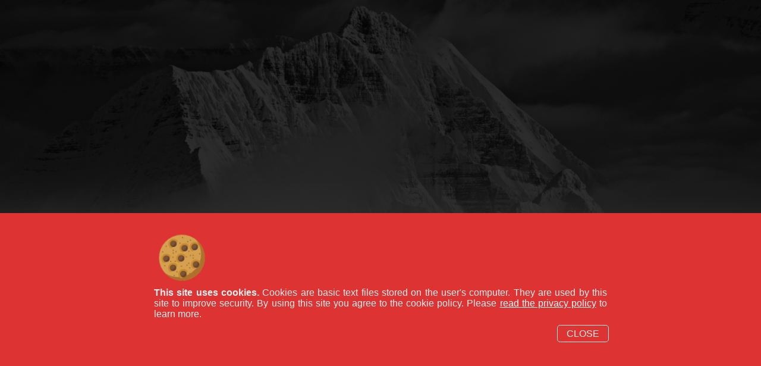

--- FILE ---
content_type: text/html; charset=utf-8
request_url: https://www.base2photo.com/Photography/Articles/CirclesOfConfusion
body_size: 4869
content:
<!DOCTYPE html>
<html lang="en-us">
<head>
	<meta charset="utf-8" />
	<meta name="viewport" content="width=device-width, initial-scale=1.0" />
	<meta name="description" content="Article about photography's circle of confusion." />
	<title>Circles of Confusion - base2photo: Digital Photography</title>
	<link rel="shortcut icon" href="/favicon.ico" />
	<link rel="stylesheet" href="/css/site.min.css?v=Ixitxq0ixg4YpCzm_xdIc3lXiBRKvPe9_AQki_PaV1o" />
	<script src="/js/site.min.js?v=cEEpPakzdc1IWMremJTMWapXLxym6NHbuuRPxz5Bkew"></script>
</head>
<body>
<form style="display:none;"><input name="__RequestVerificationToken" type="hidden" value="CfDJ8MGZfQjAU3tDpO4lDmjDZVPkVCJJkxAod0aAOBBIALaX9qMv2Pd-C7dyv1HWdVzaHcKPmlk5zMrBR5wBmSkiNnHSn6HOkjIMNPz7YFJsKby50ITBXiEy0RajGTVgxShr6o0a_bJ9qQLIIPa7sNo1QuY" /></form>
<header></header>
<div id="scroll-track"><div></div></div>
<nav></nav>
<script type="text/javascript">setHeadNav();</script>
<div id="main">
	<div id="maindiv">
	
<h2>Circles of Confusion</h2>
<p>One of the things in an image that a <a href="javascript:p9('coc');">circle of confusion</a> (CoC) is responsible for is <a href="javascript:p9('bokeh');">bokeh</a>. CoC are a bunch of circles that overlap each other and cover the whole frame, or sensor, and as the aperture closes, the smaller each circle becomes and the more out-of-focus areas appear to be in-focus. In fact, there really is no area that is "in-focus" as lenses do not perfectly focus all rays of light. It's just the areas where the circles of confusion are the smallest making the image sharp. The smallest circle that a lens can produce is called the circle of <i>least</i> confusion.</p>
<p>Because the circles are unlimited and overlap each other thereby forming the image, there is no way to take a photograph and show an example of a circle of confusion. A diagram is required.</p>
<figure>
	<img border="0" class="phot300" src="/img/smoke1.gif" altsrc="/img/photo/coc/coc_lens_diagram.png" /><figcaption>the red line is the point of focus; the top and bottom diagrams show a lens producing a large circle of confusion on the sensor while the middle one shows a circle of least confusion because this distance is where the lens is focused</figcaption>
</figure>
<h4>Depth of Field "in Depth"</h4>
<p>When the circle of confusion is small enough, it is considered to be part of the <a href="javascript:p9('dof');">depth of field</a> (DOF). The <a href="/Photography/Articles/Basics">Photography 101 article</a> details DOF. See <a href="/Photography/Calculators/DepthOfField">DOF Calculator</a>.</p>
<p>As objects converge on the point of focus, their circle of confusion projected becomes smaller and smaller. What is acceptably sharp is subjective particularly as <a href="javascript:p9('pixel');">pixel</a> counts become greater and greater in digital cameras.</p>
<figure>
	<img style="width:100%;height:auto;max-width:211px;" border="0" src="/img/smoke1.gif" altsrc="/img/photo/coc/coc_depth_of_field.png" /><figcaption>"acceptable" depth of field is when the circles of confusion are small enough to be considered in focus</figcaption>
</figure>
<p>As the aperture closes, the angle of the light narrows and the circles of confusion become smaller thereby increasing the depth of field.</p>
<figure>
	<img style="width:100%;height:auto;max-width:214px;" border="0" src="/img/smoke1.gif" altsrc="/img/photo/coc/coc_depth_of_field_greater.png" /><figcaption>the narrower angle that the light is hitting the sensor makes for greater depth of field</figcaption>
</figure>
<p>Other articles:</p>
<ul class="page">
	<li><a href="/Photography/Articles/Basics">Photography 101</a></li>
<li><a href="/Photography/Articles/OVFvsEVF">OVF vs EVF</a></li>
<li><a href="/Photography/Articles/Histogram">About Histograms</a></li>
<li><a href="/Photography/Articles/Bokeh">What is bokeh?</a></li>
<li><a href="/Photography/Articles/CirclesOfConfusion">Circles of Confusion</a></li>
<li><a href="/Photography/Articles/InverseSquareLaw">Inverse-square Law</a></li>
<li><a href="/Photography/Articles/Macro">Macro Photography</a></li>
<li><a href="/Photography/Articles/Infrared">Infrared Photography</a></li>
<li><a href="/Photography/Articles/Pinhole">Pinhole Photography</a></li>
<li><a href="/Photography/Articles/MilkyWay">Milky Way Photography</a></li>
<li><a href="/Photography/Articles/Moon">Moon Photography</a></li>
	<li><a href="/Photography/Articles/HighDynamicRange">HDR Photography</a></li>
<li><a href="/Photography/Articles/Mountains">Mountain Photography</a></li>
<li><a href="/Photography/Articles/Travel">Travel</a></li>
</ul>
	</div>
	<div class="center mb-10" id="comments"><div class="comment" id=""></div></div>
	<div class="no-p9 mt-10 mb-10 center">&copy;2026 base2photo<span id="contact"> &rArr; <a href="/Home/Contact">contact</a> <a href="/Home/Privacy">privacy</a></span></div>
</div>
<div id="warn-cookies" style="opacity:0;transition:opacity .5s;position:fixed;top:0;height:100vh;left:0;width:100%;background-color:rgba(0,0,0,.8);z-index:9999;"><div class="no-p9" style="position:absolute;transition:.5s .5s;bottom:-100vh;left:0;width:100%;background-color:#d33;display:flex;justify-content:center;align-items:center;padding:25px 10px 150px 10px;">
	<div style="max-width:768px;">
		<div style="padding:10px;width:100px;height:100px;text-align:right">
			<svg version="1.1" id="cookie" xmlns="http://www.w3.org/2000/svg" xmlns:xlink="http://www.w3.org/1999/xlink" x="0px" y="0px"
				 viewBox="0 0 512 512" xml:space="preserve">
<circle style="fill:#D5A150;" cx="256" cy="256" r="256" />
<path style="fill:#AD712C;" d="M415.237,55.557c34.771,43.71,55.556,99.043,55.556,159.236c0,141.385-114.615,256-256,256
	c-60.193,0-115.527-20.785-159.237-55.556C102.456,474.194,174.808,512,256,512c141.385,0,256-114.615,256-256
	C512,174.809,474.194,102.456,415.237,55.557z" />
<path style="fill:#C98A2E;" d="M139.553,145.28c-5.273,0-10.546-2.012-14.569-6.035c-22.091-22.091-22.091-58.037,0-80.13
	c10.702-10.702,24.929-16.595,40.065-16.595c15.135,0,29.363,5.894,40.065,16.595c8.046,8.047,8.046,21.092,0,29.139
	c-8.048,8.045-21.093,8.046-29.139,0c-2.919-2.919-6.799-4.527-10.926-4.527c-4.127,0-8.008,1.608-10.926,4.527
	c-6.026,6.026-6.026,15.829,0,21.853c8.047,8.047,8.047,21.092,0,29.138C150.099,143.269,144.826,145.28,139.553,145.28z" />
<circle style="fill:#674230;" cx="165.045" cy="99.186" r="36.056" />
<path style="fill:#7A5436;" d="M129.154,95.733c-0.013,0.139-0.025,0.277-0.037,0.416c-0.983,11.929,8.817,21.985,20.779,21.551
	c0.792-0.029,1.591-0.083,2.393-0.164c16.973-1.712,30.582-15.435,32.172-32.42c0.013-0.139,0.025-0.277,0.036-0.415
	c0.983-11.928-8.817-21.985-20.779-21.551c-0.792,0.029-1.591,0.083-2.393,0.164C144.353,65.025,130.744,78.748,129.154,95.733z" />
<path style="fill:#C98A2E;" d="M57.139,310.109c-5.273,0-10.546-2.012-14.569-6.035c-22.091-22.091-22.091-58.037,0-80.13
	C53.272,213.243,67.5,207.35,82.635,207.35s29.363,5.894,40.065,16.595c8.046,8.047,8.046,21.092,0,29.139
	c-8.048,8.045-21.093,8.046-29.139,0c-2.919-2.919-6.799-4.527-10.926-4.527c-4.127,0-8.008,1.608-10.926,4.527
	c-6.026,6.026-6.026,15.829,0,21.853c8.047,8.047,8.047,21.092,0,29.138C67.685,308.098,62.411,310.109,57.139,310.109z" />
<circle style="fill:#674230;" cx="82.631" cy="264.015" r="36.056" />
<path style="fill:#7A5436;" d="M46.739,260.562c-0.013,0.139-0.025,0.277-0.037,0.416c-0.983,11.93,8.817,21.985,20.779,21.551
	c0.792-0.029,1.591-0.083,2.393-0.164c16.973-1.712,30.582-15.435,32.172-32.42c0.013-0.139,0.025-0.277,0.036-0.415
	c0.983-11.928-8.817-21.985-20.779-21.551c-0.792,0.029-1.591,0.083-2.393,0.164C61.939,229.854,48.33,243.577,46.739,260.562z" />
<path style="fill:#C98A2E;" d="M129.252,413.127c-5.273,0-10.546-2.012-14.569-6.035c-22.091-22.091-22.091-58.037,0-80.13
	c10.702-10.702,24.929-16.595,40.065-16.595s29.363,5.894,40.065,16.595c8.046,8.047,8.046,21.092,0,29.139
	c-8.048,8.045-21.093,8.046-29.139,0c-2.918-2.919-6.799-4.527-10.926-4.527s-8.008,1.608-10.926,4.527
	c-6.026,6.026-6.026,15.829,0,21.853c8.047,8.047,8.047,21.092,0,29.138C139.798,411.116,134.524,413.127,129.252,413.127z" />
<circle style="fill:#674230;" cx="154.743" cy="367.033" r="36.056" />
<path style="fill:#7A5436;" d="M118.852,363.58c-0.013,0.139-0.025,0.277-0.037,0.416c-0.983,11.929,8.817,21.985,20.779,21.551
	c0.792-0.029,1.591-0.083,2.393-0.164c16.973-1.712,30.582-15.435,32.172-32.42c0.013-0.139,0.025-0.277,0.036-0.415
	c0.983-11.928-8.817-21.984-20.779-21.551c-0.792,0.029-1.591,0.083-2.393,0.164C134.051,332.872,120.443,346.595,118.852,363.58z" />
<path style="fill:#C98A2E;" d="M242.572,485.24c-5.273,0-10.546-2.012-14.569-6.035c-22.091-22.091-22.091-58.037,0-80.13
	c10.702-10.702,24.929-16.595,40.065-16.595c15.135,0,29.363,5.894,40.065,16.595c8.046,8.047,8.046,21.092,0,29.139
	c-8.048,8.045-21.093,8.046-29.139,0c-2.919-2.919-6.799-4.527-10.926-4.527c-4.127,0-8.008,1.608-10.926,4.527
	c-6.026,6.026-6.026,15.829,0,21.853c8.047,8.047,8.047,21.092,0,29.138C253.118,483.229,247.844,485.24,242.572,485.24z" />
<circle style="fill:#674230;" cx="268.063" cy="439.146" r="36.056" />
<path style="fill:#7A5436;" d="M232.172,435.692c-0.013,0.139-0.025,0.277-0.037,0.416c-0.983,11.929,8.817,21.985,20.779,21.551
	c0.792-0.029,1.591-0.083,2.393-0.164c16.973-1.712,30.582-15.435,32.172-32.42c0.013-0.139,0.025-0.277,0.036-0.415
	c0.983-11.928-8.817-21.984-20.779-21.551c-0.792,0.029-1.591,0.083-2.393,0.164C247.371,404.985,233.762,418.708,232.172,435.692z" />
<path style="fill:#C98A2E;" d="M263.175,196.929c-5.273,0-10.546-2.012-14.569-6.035c-22.091-22.091-22.091-58.037,0-80.13
	c10.702-10.702,24.929-16.595,40.065-16.595s29.363,5.894,40.065,16.595c8.046,8.047,8.046,21.092,0,29.139
	c-8.048,8.045-21.093,8.046-29.139,0c-2.919-2.919-6.799-4.527-10.926-4.527s-8.008,1.608-10.926,4.527
	c-6.026,6.026-6.026,15.829,0,21.853c8.047,8.047,8.047,21.092,0,29.138C273.721,194.918,268.448,196.929,263.175,196.929z" />
<circle style="fill:#674230;" cx="288.667" cy="150.829" r="36.056" />
<path style="fill:#7A5436;" d="M252.776,147.382c-0.013,0.139-0.025,0.277-0.037,0.416c-0.983,11.929,8.817,21.985,20.779,21.551
	c0.792-0.029,1.591-0.083,2.393-0.164c16.973-1.712,30.582-15.435,32.172-32.42c0.013-0.139,0.025-0.277,0.036-0.415
	c0.983-11.928-8.817-21.985-20.779-21.551c-0.792,0.029-1.591,0.083-2.393,0.164C267.975,116.674,254.366,130.397,252.776,147.382z" />
<path style="fill:#C98A2E;" d="M386.797,382.222c-5.273,0-10.546-2.012-14.569-6.035c-22.091-22.091-22.091-58.037,0-80.13
	c10.702-10.702,24.929-16.595,40.065-16.595s29.363,5.894,40.065,16.595c8.046,8.047,8.046,21.092,0,29.139
	c-8.048,8.045-21.093,8.046-29.139,0c-2.919-2.919-6.799-4.527-10.926-4.527c-4.127,0-8.008,1.608-10.926,4.527
	c-6.026,6.026-6.026,15.829,0,21.853c8.047,8.047,8.047,21.092,0,29.138C397.343,380.211,392.069,382.222,386.797,382.222z" />
<circle style="fill:#674230;" cx="412.289" cy="336.127" r="36.056" />
<path style="fill:#7A5436;" d="M376.397,332.674c-0.013,0.139-0.025,0.277-0.036,0.416c-0.983,11.929,8.817,21.985,20.779,21.551
	c0.792-0.029,1.591-0.083,2.393-0.164c16.973-1.712,30.582-15.435,32.172-32.42c0.013-0.139,0.025-0.277,0.036-0.415
	c0.983-11.928-8.817-21.984-20.779-21.551c-0.792,0.029-1.591,0.083-2.393,0.164C391.597,301.967,377.988,315.69,376.397,332.674z" />
<path style="fill:#C98A2E;" d="M376.495,186.488c-5.273,0-10.546-2.012-14.569-6.035c-22.091-22.091-22.091-58.037,0-80.13
	c10.702-10.702,24.929-16.595,40.065-16.595s29.363,5.894,40.065,16.595c8.046,8.047,8.046,21.092,0,29.139
	c-8.048,8.045-21.093,8.046-29.139,0c-2.919-2.918-6.799-4.527-10.926-4.527s-8.008,1.608-10.926,4.527
	c-6.026,6.026-6.026,15.829,0,21.853c8.047,8.047,8.047,21.092,0,29.138C387.041,184.477,381.768,186.488,376.495,186.488z" />
<circle style="fill:#674230;" cx="401.987" cy="140.393" r="36.056" />
<path style="fill:#7A5436;" d="M366.095,136.94c-0.013,0.139-0.025,0.277-0.036,0.416c-0.983,11.93,8.817,21.985,20.779,21.551
	c0.792-0.029,1.591-0.083,2.393-0.164c16.973-1.712,30.582-15.435,32.172-32.42c0.013-0.139,0.025-0.277,0.036-0.415
	c0.983-11.928-8.817-21.985-20.779-21.551c-0.792,0.029-1.591,0.083-2.393,0.164C381.295,106.232,367.686,119.955,366.095,136.94z" />
<path style="fill:#C98A2E;" d="M221.968,310.109c-5.273,0-10.546-2.012-14.569-6.035c-22.091-22.091-22.091-58.037,0-80.13
	c10.702-10.702,24.929-16.595,40.065-16.595s29.363,5.894,40.065,16.595c8.046,8.047,8.046,21.092,0,29.139
	c-8.048,8.045-21.093,8.046-29.139,0c-2.918-2.919-6.799-4.527-10.926-4.527s-8.008,1.608-10.926,4.527
	c-6.026,6.026-6.026,15.829,0,21.853c8.047,8.047,8.047,21.092,0,29.138C232.514,308.098,227.24,310.109,221.968,310.109z" />
<circle style="fill:#674230;" cx="247.46" cy="264.015" r="36.056" />
<path style="fill:#7A5436;" d="M211.568,260.562c-0.013,0.139-0.025,0.277-0.037,0.416c-0.983,11.93,8.817,21.985,20.779,21.551
	c0.792-0.029,1.591-0.083,2.393-0.164c16.973-1.712,30.582-15.435,32.172-32.42c0.013-0.139,0.025-0.277,0.036-0.415
	c0.983-11.928-8.817-21.985-20.779-21.551c-0.792,0.029-1.591,0.083-2.393,0.164C226.768,229.854,213.159,243.577,211.568,260.562z" />
<g>
<circle style="fill:#AD712C;" cx="129.803" cy="294.632" r="7.726" />
<circle style="fill:#AD712C;" cx="181.312" cy="294.632" r="7.726" />
<circle style="fill:#AD712C;" cx="155.557" cy="248.274" r="7.726" />
<circle style="fill:#AD712C;" cx="62.841" cy="340.99" r="7.726" />
<circle style="fill:#AD712C;" cx="165.859" cy="454.31" r="7.726" />
<circle style="fill:#AD712C;" cx="196.765" cy="413.103" r="7.726" />
<circle style="fill:#AD712C;" cx="248.274" cy="351.292" r="7.726" />
<circle style="fill:#AD712C;" cx="330.688" cy="320.386" r="7.726" />
<circle style="fill:#AD712C;" cx="310.085" cy="340.99" r="7.726" />
<circle style="fill:#AD712C;" cx="340.99" cy="371.895" r="7.726" />
<circle style="fill:#AD712C;" cx="340.99" cy="433.706" r="7.726" />
<circle style="fill:#AD712C;" cx="454.31" cy="217.368" r="7.726" />
<circle style="fill:#AD712C;" cx="423.404" cy="423.404" r="7.726" />
<circle style="fill:#AD712C;" cx="268.877" cy="31.936" r="7.726" />
<circle style="fill:#AD712C;" cx="83.445" cy="124.652" r="7.726" />
<circle style="fill:#AD712C;" cx="42.237" cy="186.463" r="7.726" />
<circle style="fill:#AD712C;" cx="160.708" cy="201.915" r="7.726" />
<circle style="fill:#AD712C;" cx="191.614" cy="186.463" r="7.726" />
<circle style="fill:#AD712C;" cx="160.708" cy="171.01" r="7.726" />
<circle style="fill:#AD712C;" cx="304.934" cy="248.274" r="7.726" />
<circle style="fill:#AD712C;" cx="237.972" cy="93.746" r="7.726" />
<circle style="fill:#AD712C;" cx="335.839" cy="186.463" r="7.726" />
<circle style="fill:#AD712C;" cx="351.292" cy="232.821" r="7.726" />
<circle style="fill:#AD712C;" cx="382.197" cy="232.821" r="7.726" />
<circle style="fill:#AD712C;" cx="382.197" cy="263.726" r="7.726" />
<circle style="fill:#AD712C;" cx="325.537" cy="78.294" r="7.726" />
<circle style="fill:#AD712C;" cx="356.443" cy="62.841" r="7.726" />
</g>
</svg>
		</div>
		<div style="text-align:justify;color:#eee;padding:0 3px;">
			<div><b>This site uses cookies.</b> Cookies are basic text files stored on the user's computer. They are used by this site to improve security. By using this site you agree to the cookie policy. Please <a style="color:#fff;text-decoration:underline;text-decoration-color:#fff;" href="/Home/Privacy">read the privacy policy</a> to learn more.</div>
		</div>
		<div style="text-align:right;margin-top:15px;">
			<a style="color:#eee;text-decoration:none;padding:5px 15px;border:1px solid #eee;border-radius:5px;outline:none;" href="javascript:closeCookies();">CLOSE</a>
		</div>
	</div>
</div></div>
<script type="text/javascript">function closeCookies(){_wc.firstChild.style.transition="transform .5s ease-in-out, opacity .4s ease-in-out";_wc.firstChild.style.transformOrigin="bottom";_wc.firstChild.style.transform="scale(0)";_wc.firstChild.style.opacity=0;var n=new Date;n.setTime(n.getTime()+31536e6);document.cookie=_wc.id+"=y; expires="+n.toGMTString()+"; path=/";setTimeout(function(){_wc.style.opacity=0;setTimeout(function(){document.body.removeChild(_wc)},500)},500)}var _wc=document.getElementById("warn-cookies");setTimeout(function(){_wc.style.opacity=1;setTimeout(function(){_wc.firstChild.style.bottom=0},1e3)},100);</script>

</body>
</html>

--- FILE ---
content_type: application/javascript
request_url: https://www.base2photo.com/js/site.min.js?v=cEEpPakzdc1IWMremJTMWapXLxym6NHbuuRPxz5Bkew
body_size: 17319
content:
function _id(n){return document.getElementById(n)}function _e(n){return document.createElement(n)}function _t(n){return document.createTextNode(n)}function _a(n,t){n.appendChild(t)}function _fint(n){return n?n.toString().replace(/(\d)(?=(\d{3})+(?!\d))/g,"$1,"):n}function _rnd(n){return Math.round(n)}function _euri(n){return encodeURIComponent(n)}function _duri(n){return decodeURIComponent(n)}function buildFormData(n,t){var e=0,s=[],u,h,o,r,i,c,f;for(t||n.enctype.toLowerCase()!="multipart/form-data"||typeof FormData=="undefined"||(u=new FormData),h=n.elements.length,o=0;o<h;o++)if(i=n.elements[o],i.name&&i.name.length>0)switch(i.type){case"select-one":case"select-multiple":if(i.name.length)for(r=0,c=i.options.length;r<c;r++)option=i.options[r],option.selected&&(f="",f=option.hasAttribute?option.hasAttribute("value")?option.value:option.text:option.attributes.value.specified?option.value:option.text,u?u.append(i.name,f):s.push(encodeURIComponent(i.name)+"="+encodeURIComponent(f)),e+=f.length);break;case"submit":case"reset":case"button":case undefined:break;case"file":for(r=0;r<i.files.length;r++)u&&u.append(i.name,i.files[r],i.files[r].name),e+=i.files[r].size;break;case"checkbox":case"radio":if(!i.checked)break;default:u?u.append(i.name,i.value):s.push(encodeURIComponent(i.name)+"="+encodeURIComponent(i.value));e+=i.value.length}return t?e:u?u:s.join("&")}function ajax(n){var i,u,t,f,r,e,o;if(typeof n!="object"&&(n={}),i="function",u="undefined",typeof XMLHttpRequest!=u)t=new XMLHttpRequest;else if(window.ActiveXObject)for(f=["MSXML2.XMLHttp.5.0","MSXML2.XMLHttp.4.0","MSXML2.XMLHttp.3.0","MSXML2.XMLHttp","Microsoft.XMLHttp"],r=0;r<f.length;r++)try{t=new ActiveXObject(f[r]);break}catch(s){}if(e=typeof n.onfailure==i,!t){if(e)n.onfailure(0,"");return!1}return o=typeof n.onprogress==i&&t.upload,o&&t.upload.addEventListener("progress",function(t){n.onprogress(Math.floor(t.loaded/t.total*100))}),t.onreadystatechange=function(){if(t.readyState==4){if(o)n.onprogress(!1);if(t.status==200){if(typeof n.onsuccess==i)n.onsuccess(t.responseText)}else if(e)n.onfailure(t.status,t.statusText)}},t.open(n.verb||"get",n.path||location.pathname,!0),n.contentType&&(typeof FormData!=u&&n.data instanceof FormData||t.setRequestHeader("Content-Type",n.contentType)),t.send(n.data||null),!1}function formatNumber(n){return n.toString().replace(/(\d)(?=(\d{3})+(?!\d))/g,"$1,")}function setmp(n){var t=parseInt(n.width.value),i=parseInt(n.height.value),r=_id("mpcalc");r.innerHTML=isNaN(t)||isNaN(i)?n.mp.value=0:n.mp.value=t*i/1e6}function setmpcrop(n){var t=parseFloat(n.width.value),i=parseFloat(n.height.value);_id("mpcalc").innerHTML=isNaN(t)||isNaN(i)?n.mp.value=0:n.mp.value=t*i;t=parseFloat(n.widthcrop.value);i=parseFloat(n.heightcrop.value);_id("mpcropcalc").innerHTML=isNaN(t)||isNaN(i)?n.mpcrop.value=0:n.mpcrop.value=t*i}function setidmp(n){var t=parseFloat(("0"+n.value).split(",").join(""));t<0&&(t*=-1);t>=2e3&&(t/=1e6);n.value=t}function setLabel(n,t,i){n.innerText=t+(i?" ("+i+")":"")}function parseURL(n){var t=_e("a");return t.href=n,{source:n,protocol:t.protocol.replace(":",""),host:t.hostname,port:t.port,query:t.search,params:function(){for(var r={},u=t.search.replace(/^\?/,"").split("&"),f=u.length,i=0,n;i<f;i++)u[i]&&(n=u[i].split("="),n.length==2?r[n[0]]=decodeURIComponent(n[1].replace(/\+/g,"%20")):n.length==1&&(r[n[0]]=null));return r}(),pathname:t.pathname,file:(t.pathname.match(/\/([^\/?#]+)$/i)||[,""])[1],hash:t.hash,path:t.pathname.replace(/^([^\/])/,"/$1"),relative:(t.href.match(/tps?:\/\/[^\/]+(.+)/)||[,""])[1],segments:t.pathname.replace(/^\//,"").split("/")}}function windowOffset(){var n=0,t=0;return typeof pageXOffset!="undefined"?(n=window.pageXOffset,t=window.pageYOffset):document.documentElement.scrollTop==0?(n=document.body.scrollLeft,t=document.body.scrollTop):(n=document.documentElement.scrollLeft,t=document.documentElement.scrollTop),{x:n,y:t}}function windowSize(n){var t=0,i=0;return typeof innerWidth!="undefined"?(t=window.innerWidth,i=window.innerHeight):document.documentElement.clientWidth==0?(t=document.body.clientWidth,i=document.body.clientHeight):(t=document.documentElement.clientWidth,i=document.documentElement.clientHeight),{width:t-(n?t-document.body.offsetWidth+1:0),height:i}}function windowCenter(n,t){var i=windowOffset(),r=windowSize(!0);return{x:parseInt((r.width-n)/2+i.x),y:parseInt((r.height-t)/2+i.y)}}function shDivWait(n){var t=_id("divWait");t.style.display=n?"flex":""}function p9(n){setTimeout(function(){divPopup&&(divPopup.style.display="");setTimeout(function(){divPopup&&(divPopup.style.display="");setTimeout(function(){divPopup&&(divPopup.style.display="")},500)},500)},500);_id("divBack").style.display="block";shDivWait(!0);ajax({path:"/txt/"+n+".txt",onsuccess:function(n){var t=_id("divMsg");t.innerHTML=n;t.style.display="block";setTimeout(function(){t.style.opacity=1},100);shDivWait()},onfailure:failFunc})}function msgIt(n){setTimeout(function(){divPopup&&(divPopup.style.display="")},1e3);_id("divBack").style.display="block";var t=_id("divMsg");if(typeof n!="object")t.innerHTML=n;else{while(t.childNodes.length>0)t.removeChild(t.childNodes[0]);_a(t,n)}t.style.display="block";setTimeout(function(){t.style.opacity=1},100)}function failFunc(n,t){msgIt("<div>Status "+n+": "+t+"<\/div><div>Please try again.<\/div>")}function submitCalcForm(n){return n.submit.disabled=!0,ajax({verb:n.method,path:n.action,contentType:wwwForm,data:buildFormData(n),onsuccess:function(t){msgIt(t);n.submit.disabled=!1},onfailure:failFunc})}function submitCalcJsonForm(n,t,i,r){var u=function(n){var i;if(t)return(n=n.toString().replace(/(\d)(?=(\d{3})+(?!\d))/g,"$1,"),i=n.split("."),i.length==2)?i[0]+"."+i[1].replace(/,/g,""):n;var r=Math.round(n).toString(),f=r.length==1?3:r.length==2?2:r.length==3?1:0,u=Math.pow(10,f);return(Math.round(n*u)/u).toString().replace(/(\d)(?=(\d{3})+(?!\d))/g,"$1,")},f=function(n){return isNaN(n)?n:u(n)+(i?" "+i:"")};return n.submit.disabled=!0,ajax({verb:n.method,path:n.action,contentType:wwwForm,data:buildFormData(n),onsuccess:function(u){var o=JSON.parse(u),e,s,h;if(typeof r=="function")r(o,n,t,i);else{e=_e("ul");e.style.listStyle="none";e.style.margin="10px";e.style.padding=0;e.style.lineHeight="24px";for(s in o)h=_e("li"),_a(h,_t(s+": "+f(o[s]))),_a(e,h);msgIt(e)}n.submit.disabled=!1},onfailure:failFunc})}function submitLinkForm(n){return n.link.value.length==0?(msgIt("Link is required."),!1):(n.submit.disabled=!0,ajax({verb:"post",path:n.action,contentType:wwwForm,data:buildFormData(n),onsuccess:function(t){msgIt(t);n.link.focus();n.link.value="";n.link.blur();n.submit.disabled=!1;_id("spanError").innerHTML=""},onfailure:failFunc}))}function chooseCamera(n){n.length>0&&(location.href=n)}function submitExifForm(n){return n.file.files.length==0?(setDivPopup("Choose an image to upload.",n.submit,!0),!1):(n.submit.disabled=!0,_id("wait").style.visibility="visible",!0)}function setProg(n){var t=_id("percentUploaded");t&&(n?(t.style.visibility="visible",t.style.width=n+"%",t.innerText=n==100?"Processing...":t.style.width):t.innerText=t.style.visibility=t.style.width="")}function submitHistogramForm(n){return buildFormData(n,!0)>maxUploadSize?(msgIt(tooMuchData),!1):n.file.value.length==0||n.file.files.length==0?(setDivPopup("Choose an image to upload.",n.submit,!0),!1):(setDivPopup("Please wait... Creating and downloading the histogram.",n.submit,!0),!0)}function setDivTop(){var n=_id("divTop");n!==null&&(windowOffset().y<=0?(n.style.opacity=0,n.style.visibility="hidden"):(n.style.opacity=1,n.style.visibility=""))}function hideExifDiv(n){var t=null;t=typeof n=="object"?n:_id(n);t.style.visibility="hidden";t.style.opacity=0}function showExifDiv(n,t){var r,i;clientInfo.system.iphone||clientInfo.system.android||clientInfo.system.ios||clientInfo.system.ipad||clientInfo.system.ipod||(r=typeof n=="string"?_id(n):n,r.style.visibility="visible",r.style.opacity=1,r.childNodes.length==0&&(i=_e("table"),_a(r,i),ajax({path:"/Ajax/GetExifData?imgurl="+encodeURIComponent(t),onsuccess:function(n){var f=JSON.parse(n),u,t,e;i.border="0";u=0;for(t in f)t=="Histogram"?r.style.backgroundImage="url("+f[t]+")":(i.insertRow(u),i.rows[u].insertCell(0),_a(i.rows[u].cells[0],_t(t+":")),i.rows[u].insertCell(1),t.toLowerCase()=="lens"&&parseInt(f[t])!=0?(e=_e("a"),e.target="_blank",e.href="/Photography/Search?q="+encodeURIComponent(f[t]),_a(e,_t(f[t])),_a(i.rows[u].cells[1],e)):_a(i.rows[u].cells[1],_t(f[t]))),u++;i.rows.length==0&&(i.insertRow(0),i.rows[0].insertCell(0),_a(i.rows[0].cells[0],_t("no EXIF data")))},onfailure:failFunc})))}function imgMouseEvent(n,t,i){if(!clientInfo.system.iphone&&!clientInfo.system.android&&!clientInfo.system.ios&&!clientInfo.system.ipad&&!clientInfo.system.ipod){var r;r=typeof n!="string"?n:_id(n);r.width=t;r.height=i}}function lensRating(n,t){var r=(CU.get("ignore-lens-ratings")||"").split(","),i=parseURL(n).path.split("/");ajax({path:"/json/lenses/"+i[i.length-2]+"_"+i[i.length-1]+".json",onfailure:function(){var n=_e("i"),i=_e("span");_a(n,_t("(reviewing)"));_a(i,n);_a(t,i)},onsuccess:function(n){for(var u,e,f,c,o,s,v,l=0,a=0,h=JSON.parse(n),i=0;i<h.length;i++)for(u in h[i])u.toLowerCase()!="header"&&u.toLowerCase()!="infrared"&&h[i][u]&&r.indexOf(u)==-1&&(u.toLowerCase()=="sharpness"?(a+=2,l+=2*h[i][u]):(a++,l+=h[i][u]));for(e=l/a*5,f=_e("nobr"),f.className="stars",c=5,i=0;i<c;i++)o=_e("img"),o.border=0,o.width=o.height=16,o.src="/img/star.svg",o.className="no-blur",_a(f,o);f.title=Math.round(e*100)/100+" stars - ";s=_e("div");s.style.width=(c-e)/c*100+"%";_a(f,s);_a(t,_t(" "));s=_e("span");_a(s,f);_a(t,s);v=["poor","fair","good","very good","excellent","superb"];Math.floor(e)!=Math.round(e)&&(f.title+=v[Math.floor(e)]+" to ");f.title+=v[Math.round(e)]}})}function addRatings(){for(var t=document.getElementsByClassName("addstars"),n=0;n<t.length;n++)lensRating(t[n].href,t[n].parentNode)}function openThumb(n,t,i){var r,u;(typeof i=="string"&&(i=_id(i)),i.style.height="400px",r=t.split("|"),i.innerHTML.indexOf(r[0])>-1)||(n.style.opacity=.25,setTimeout(function(){n.style.opacity=1},250),i.parentElement.style.backgroundImage="url('/img/wait.gif')",i.parentElement.style.backgroundSize="120px 79px",i.style.opacity=0,i.innerHTML="",u=new Image,u.onload=function(){var f,t;for(u.style.width=i.style.width="600px",u.style.height=i.style.height="auto",i.parentElement.style.width=i.style.width,i.parentElement.style.height=i.style.height,f=_e("div"),f.className="rel",t=_e("img"),t.border=0,t.title=n.title,t.setAttribute("onmouseover","showExifDiv('exifdata"+i.id+"', '"+r[0]+"');"),t.setAttribute("onmouseout","hideExifDiv('exifdata"+i.id+"');"),t.src=r[0],t.style.display="block",t.style.width="600px",t.style.height="auto",_a(f,t),t=_e("div"),t.setAttribute("onmouseover","showExifDiv(this, '"+r[0]+"');"),t.setAttribute("onmouseout","hideExifDiv(this);"),t.id="exifdata"+i.id,t.className="exifdiv",_a(f,t),r.length>1&&(t=_e("div"),t.setAttribute("onclick","photoDetail('"+r[1]+"');"),t.title="click to enlarge detail",t.className="abs hand bigmag",_a(f,t));i.childNodes.length>0;)i.removeChild(i.childNodes[0]);_a(i,f);i.parentElement.style.backgroundImage="none";i.style.opacity=1},u.src=r[0])}function mousemoveDiv(n){event.pageX?moveDiv(event.pageX,event.pageY,n):moveDiv(event.clientX,event.clientY,n)}function touchmoveDiv(n){event.preventDefault();var t=event.changedTouches[0];moveDiv(t.pageX,t.pageY,n)}function moveDiv(n,t,i){var s=i.offsetWidth,h=i.offsetHeight,r=windowOffset(),e=i.parentNode.offsetWidth,o=i.parentNode.offsetHeight,u,f;u=Math.abs(n)>=r.x?Math.abs(n)-r.x:Math.abs(n);f=Math.abs(t)>=r.y?Math.abs(t)-r.y:Math.abs(t);u=(e-s)*(u/e);f=(o-h)*(f/o);i.style.left=u+"px";i.style.top=f+"px"}function detailZoomToggle(n){var t=function(){return zoom100?curZoom:1/curZoom},i;n.style.width=parseInt(n.style.width)*t()+"px";n.style.height=parseInt(n.style.height)*t()+"px";i=n.parentNode.lastChild.innerText.split("%");i[0]=Math.round((t()<1?1:t())*100);n.parentNode.lastChild.innerText=i.join("%");mousemoveDiv(n);zoom100=!zoom100}function photoDetail(n){_id("divBack").style.display="block";shDivWait(!0);var t=new Image;return t.load(n,_id("divWait").firstChild,function(n){for(var i=_id("photo-detail"),t=i.firstChild,r=function(){var i="warn-detail",r="warn-zoom",u="Right-click or use the back button to exit.",f=" Click or tap the image to toggle between the base level of 100% and the browser zoom level of "+Math.round(curZoom*100)+"%.",n=parseInt(CU.get(i)||"0")||0,t=parseInt(CU.get(r)||"0")||0;n<7&&t<3&&curZoom>1?(CU.set(i,n+1,1,"/"),CU.set(r,t+1,1,"/"),msgIt(u+f)):t<7&&curZoom>1?(CU.set(r,t+1,1,"/"),msgIt(f)):n<7&&(CU.set(i,n+1,1,"/"),msgIt(u))};t.childNodes.length>0;)t.removeChild(t.childNodes[0]);_a(t,n);curZoom=window.devicePixelRatio||1;curZoom>1?(zoom100=!0,t.setAttribute("onclick","detailZoomToggle(this);")):t.removeAttribute("onclick");t.style.top=t.style.left=0;t.setAttribute("onmousemove","mousemoveDiv(this);");t.setAttribute("ontouchmove","touchmoveDiv(this);");t.oncontextmenu=function(n){history.back();EU.preventDefault(n)};location.href="#photo-detail";i.lastChild.innerHTML="100% "+n.offsetWidth+"&times;"+n.offsetHeight+"="+Math.round(n.offsetWidth*n.offsetHeight/1e5)/10+"MP";t.style.width=n.offsetWidth/curZoom+"px";t.style.height=n.offsetHeight/curZoom+"px";n.style.width="100%";n.style.height="auto";shDivWait();_id("divBack").style.display="";r()}),!1}function toggleBarChart(){return CU.get(cookBarChart)?CU.unset(cookBarChart,"/"):CU.set(cookBarChart,"y",365,"/"),location.reload(),!1}function loadLensChart(n,t){var f=(CU.get("ignore-lens-ratings")||"").split(","),i=function(n){while(n.childNodes.length>0)n.removeChild(n.childNodes[0])},e=function(n,t,i){var r,u;i.toLowerCase()=="infrared"?(r=_e("i"),_a(r,_t(i)),_a(n.rows[t].cells[0],r)):i.toLowerCase()=="sharpness"?(u=_e("b"),_a(u,_t(i)),_a(n.rows[t].cells[0],u)):_a(n.rows[t].cells[0],_t(i))},o=function(n,t){for(var o,r,s,i,h,u=1;u<t.length;u++)for(o in t[u])f.indexOf(o)==-1&&(r=n.rows.length,n.insertRow(r),n.rows[r].insertCell(0),e(n,r,o),n.rows[r].cells[0].style.width="70px",n.rows[r].insertCell(1),s=t[u][o],s!=null?(i=_e("div"),i.style.width=Math.round(s*100)+"%",h=parseInt(255*s),i.style.backgroundColor="rgb("+(255-h)+",0,"+h+")",i.style.border="1px solid "+i.style.backgroundColor,i.style.webkitBorderRadius=i.style.borderRadius="5px",_a(i,_t(i.style.width)),_a(n.rows[r].cells[1],i)):_a(n.rows[r].cells[1],_t("no data")))},s=function(n,t){for(var s,i,h,o,c,r,u=1;u<t.length;u++)for(s in t[u])if(f.indexOf(s)==-1)if(i=n.rows.length,n.insertRow(i),n.rows[i].insertCell(0),e(n,i,s),n.rows[i].cells[0].style.width="90px",n.rows[i].insertCell(1),h=t[u][s]*5,h!=null){for(o=_e("nobr"),o.className="stars",o.title=h,c=0;c<Math.round(h);c++)r=_e("img"),r.border=0,r.width=r.height=16,r.src="/img/star.svg",r.className="no-blur",_a(o,r);_a(n.rows[i].cells[1],o)}else _a(n.rows[i].cells[1],_t("no data"))},r,u;if(typeof n=="string"){if(u=_id("divChart"),n==""){i(u);return}r=n;n=u}else typeof n=="object"&&(r=n.id);ajax({path:"/json/lenses/"+r+".json",onsuccess:function(r){var f,u,h,c,e;i(n);f=JSON.parse(r);h=_e("div");t?(u=_e("a"),u.href="#!",u.onclick=function(){return msgIt("<div class='center mb-10'>to redraw charts<\/div><div class='center mb-10'><a class='btn' onclick='return toggleBarChart();' href='#!'>reload page<\/a><\/div>"),!1},u.className="bar-chart-icon",_a(u,_t("Format as "+(CU.get(cookBarChart)?"5-star Rating":"Bar Chart"))),c=_e("div"),_a(c,u),_a(n,c),_a(h,_t(f[0].header[0])),h.className="mt-10"):(u=_e("a"),u.href=f[0].header[1],_a(u,_t(f[0].header[0])),addMouseToAnchor(u),_a(h,u));_a(n,h);e=_e("table");e.border="0";e.width="100%";f.sort(function(n,t){var i,r;for(var u in n)i=u;for(u in t)r=u;return i<r&&i!="header"&&r!="header"?-1:i>r&&i!="header"&&r!="header"?1:0});CU.get(cookBarChart)?o(e,f):s(e,f);_a(n,e)},onfailure:function(t){i(n);t==404?msgIt("Chart not found. This lens possibly under review."):msgIt("HTTP error code: "+t)}})}function showHide(n,t){typeof n!="object"&&(n=_id(n));typeof t!="object"&&(t=_id(t));n!==null&&t!==null&&(n.style.display="block",t.style.display="none")}function waitForImages(n){for(var i=!1,t=0;t<n.length;t++)if(n[t]==!1){i=!0;break}i?setTimeout(function(){waitForImages(n)},10):_id("divGallery").style.opacity=1}function getGalleryPage(n){var t=_id("divGallery");return t&&(t.style.opacity=0,setTimeout(function(){ajax({path:"/Ajax/PhotoGallery?page="+n,onsuccess:function(t){var a=!1,f=t.split("|"),s,i,o,e,u,h,c,l,r;for(f.length>0&&f[f.length-1]=="end"&&(a=!0,f.pop()),s=_id("tblGallery"),i=s.rows[0].cells[0];i.childNodes.length>0;)i.removeChild(i.childNodes[0]);for(o=[],e=0;e<f.length;e++)u=_e("img"),h=document.createAttribute("index"),h.value=e,u.setAttributeNode(h),u.width=600,u.height=400,c=f[e]=="smoke.png",c||(u.onclick=function(){showcaseImage(this)}),o[e]=!1,u.onload=function(){o[this.getAttribute("index")]=!0},u.src="/img/gallery/"+f[e],l=_e("div"),_a(l,u),_a(i,c?u:l);for(i=s.rows[1].cells[0];i.childNodes.length>0;)i.removeChild(i.childNodes[0]);n<=1?_a(i,_t("<< prev")):(r=_e("a"),r.style.color="inherit",r.setAttribute("onclick","return getGalleryPage("+(n-1)+");"),r.href="Gallery?page="+(n-1),_a(r,_t("<< prev")),_a(i,r));_a(i,_t(" [page "+n+"] "));a?_a(i,_t("next >>")):(r=_e("a"),r.style.color="inherit",r.setAttribute("onclick","return getGalleryPage("+(n+1)+");"),r.href="Gallery?page="+(n+1),_a(r,_t("next >>")),_a(i,r));waitForImages(o)},onfailure:failFunc})},500)),!1}function showcaseImage2(n){var t,i;location.href="#user-showcase";t=_id("user-showcase");t.style.backgroundSize="120px 79px";t.style.backgroundImage="url(/img/wait.gif)";i=new Image;i.onload=function(){t.style.backgroundImage="url("+n+")";t.style.backgroundSize=""};i.src=n}function showcaseImage(n){shDivWait(!0);var f=parseURL(n.src),t=f.path.split("."),i=_e("img"),r,u=windowSize();r=u.height<=533||u.width<=533?"x.":"xx.";switch(t.length){case 2:i.src=t[0]+r+t[1];break;case 3:i.src=t[0]+"."+t[1]+r+t[2];break;case 4:i.src=t[0]+"."+t[1]+"."+t[2]+r+t[3]}i.onload=function(){_id("showcase").style.backgroundImage="url("+i.src+")";shDivWait();location.href="#showcase"}}function makeVisible(n){typeof n!="object"&&(n=_id(n));n!==null&&(n.style.display="block",setTimeout(function(){n.style.opacity=1},250))}function fileChangeAlt(n){var t=_id("filebtn"),i=buildFormData(n,!0);i>maxUploadSize?(msgIt(tooMuchData),n.submit.disabled=!0):n.submit.disabled=!1;t&&n.file.files&&(t.childNodes[0].innerText=n.file.files.length+" file(s) selected ("+formatNumber(i)+" bytes)")}function fileChange(n){var t=_id("filebtn").childNodes[0],i=buildFormData(n,!0);i>maxUploadSize?(msgIt(tooMuchData),n.file.value="",t&&(t.innerHTML="click here to choose a file")):n.file.files&&n.file.files.length>18?(msgIt("You are trying to upload "+n.file.files.length+" files. The limit is 18."),n.file.value="",t&&(t.innerHTML="click here to choose a file")):t&&n.file.files&&(t.innerHTML=n.file.files.length+" file(s) selected ("+formatNumber(i)+" bytes)")}function isScrolledIntoView(n){if(n)return n.getBoundingClientRect().top<=windowSize().height}function cleanHTML(n){var t=n.split("&");return n=t.join("&amp;"),t=n.split("<"),n=t.join("&lt;"),t=n.split(">"),t.join("&gt;")}function imageLoop(n,t){for(var i,r,f=n.getElementsByTagName("img"),e=function(n,t){var i=new Image;i.src=t;i.onload=function(){n.src=i.src};setTimeout(function(){n.removeAttribute("altsrc")},5e3)},u=0;u<f.length;u++)i=f[u],r=i.getAttribute("altsrc"),r&&parseURL(i.src).path!=parseURL(r).path&&(t||isScrolledIntoView(i))&&e(i,r)}function setDivPopup(n,t,i){var u=300,f,r,e,o;if(!t){msgIt(n);return}for(divPopup||(divPopup=_e("div"),divPopup.className="bubble",_a(divPopup,_e("div")),EU.addHandler(divPopup,"mouseover",function(){divPopup.style.display=""}),EU.addHandler(divPopup,"mouseout",function(){divPopup.style.display=""}),EU.addHandler(divPopup,"click",function(){divPopup.style.display=""}),_a(document.body,divPopup)),divPopup.style.display="block",divPopup.style.width=u+"px",divPopup.firstChild.innerHTML=n;u<maxPopupWidth&&divPopup.firstChild.offsetHeight>divPopup.offsetHeight;)u*=1.5,divPopup.style.width=u+"px";f=parseInt(t.getBoundingClientRect().top-divPopup.offsetHeight-13);f<0?(divPopup.className+=" bubbleBottom",divPopup.style.transformOrigin="top left",f=parseInt(t.getBoundingClientRect().bottom+13)):(divPopup.className+=" bubbleTop",divPopup.style.transformOrigin="bottom left");divPopup.style.top=parseInt(f)+"px";r=i?parseInt(t.getBoundingClientRect().left):msEvent.clientX-16;e=windowSize(!0).width;o=parseInt(divPopup.style.width);r+o>e&&(r=e-o-25,r<0&&(r=0));divPopup.style.left=r+"px";divPopup.style.transform=u>300?"scale(.67)":"";divPopupObj=t}function createIframeDivPopup(n){iframe=_e("iframe");iframe.style.display="none";_a(document.body,iframe);EU.addHandler(iframe,"load",function(){popupTimer2=setTimeout(function(){var n=iframe.contentDocument||iframe.contentWindow.document,r=parseURL(iframe.src.toLowerCase()),f=r.segments.length>=1&&r.segments[0]=="txt",t="",i,u;f?(t=n?n.body.innerText:"",t.length>0&&setDivPopup(t,curAnchor,!1)):n.body&&n.body.innerText.length>0&&(i=n.getElementById("maindiv"),i&&(u=i.innerHTML,setDivPopup(u,curAnchor,!1),imageLoop(divPopup,!0)))},333)});iframe.src=n}function hasClass(n,t){return n.classList?n.classList.contains(t):new RegExp("(^| )"+t+"( |$)","gi").test(n.className)}function checkParentClass(n,t){while(n){if(hasClass(n,t))return!0;n=n.parentElement}return!1}function addMouseToAnchor(n){EU.addHandler(n,"mouseover",function(){clearTimeout(popupTimer);curAnchor=event.currentTarget;msEvent=event;curAnchor.href.startsWith("javascript:p9('")?popupTimer=setTimeout(function(){createIframeDivPopup("/txt/"+curAnchor.href.replace("javascript:p9('","").replace("');","")+".txt")},200):curAnchor.href.startsWith("javascript:")||(popupTimer=setTimeout(function(){var t=parseURL(location.href),n=parseURL(curAnchor.href);checkParentClass(curAnchor,"no-p9")||n.host!="www.base2photo.com"||t.path+t.query==n.path+n.query||createIframeDivPopup(curAnchor.href)},333))});EU.addHandler(n,"mouseout",function(){clearTimeout(popupTimer);clearTimeout(popupTimer2);divPopup&&(divPopup.style.display="")})}function loadWithTimeout(n){setTimeout(function(){location.href=n},500)}function loadHref(n){location.href=n;imageLoop(document,!0);setTimeout(function(){location.href=n},1333)}function scrTL(){for(var i,t=document.getElementsByClassName("hidden"),n=0;n<t.length;n++)if(t[n].id.length>0&&isScrolledIntoView(t[n])){i=t[n];i.childNodes[0].innerHTML="<div class='center'><img src='/img/wait2.gif' /><\/div>";ajax({path:"/html/"+t[n].id+".html",onsuccess:function(n){i.outerHTML=n;i.style.visibility="visible";scrTL()},onfailure:failFunc});return}}function buildDOM(n,t,i){var u,f,r;if(typeof t=="string")i?_a(n,_t(t)):n.innerHTML+=t;else if(Array.isArray(t))for(u=0;u<t.length;u++)buildDOM(n,t[u],i);else{f=_e(t.tag);for(r in t)r!="tag"&&(r=="children"?buildDOM(f,t[r],i):f.setAttribute(r,t[r]));_a(n,f)}}function setHeadNav(){var t=document.getElementsByTagName("header")[0],n;t&&ajax({verb:"get",path:"/json/header.min.json?v=h",onsuccess:function(n){buildDOM(t,JSON.parse(n),!0);_id("page-title").innerHTML=document.title.substring(0,document.title.indexOf(" - base2photo: Digital Photography")||5);setTimeout(function(){var n=CU.get("s-y")||0;windowOffset().y<n&&!parseURL(location.href).hash},400)}});n=document.getElementsByTagName("nav")[0];n&&ajax({verb:"get",path:"/json/nav.min.json?v=w",onsuccess:function(t){buildDOM(n,JSON.parse(t),!0)}})}function setPopLinks(n){if(!(clientInfo.system.android||clientInfo.system.ios||clientInfo.system.iphone||clientInfo.system.ipad||clientInfo.system.ipod)){array=n.getElementsByTagName("a");for(var t=0;t<array.length;t++)addMouseToAnchor(array[t])}}function addExif(n,t){for(var i,u=n.getElementsByClassName("addexif"),r=0;r<u.length;r++){t++;var c=u[r].getAttribute("alt"),e=u[r].getAttribute("altsrc"),o=u[r].getAttribute("height"),s=u[r].getAttribute("width"),h=parseURL(e||u[r].src),f=_e("div");f.className="inblk rel";f.style.backgroundColor="transparent";i=_e("img");i.border=0;i.setAttribute("onmouseover","showExifDiv('exifdata"+t+"', '"+h.path+"');");i.setAttribute("onmouseout","hideExifDiv('exifdata"+t+"');");i.className=u[r].className;i.src=u[r].src;i.setAttribute("alt",c||"base2photo.com");e&&i.setAttribute("altsrc",e);o&&(i.height=o);s&&(i.width=s);u[r].id&&(i.id=u[r].id);_a(f,i);i=_e("div");i.id="exifdata"+t;i.setAttribute("onmouseover","showExifDiv(this, '"+h.path+"');");i.setAttribute("onmouseout","hideExifDiv(this);");i.className="exifdiv";_a(f,i);u[r].parentElement.replaceChild(f,u[r])}}function imagesfromJsonFile(n){if(_id(n)){location.href="#"+n;return}ajax({path:"/json/"+n+".json",onsuccess:function(t){var i,r,e=_e("div"),u,f;for(i=_e("a"),i.href="#!",_a(i,_t("close")),i.className="btn",r=_e("div"),_a(r,i),_a(e,r),u=_e("figure"),r=JSON.parse(t),f=0;f<r.length;f++)i=_e("img"),i.src=r[f].imgSrc,i.className=r[f].imgClass,_a(u,i),i=_e("figcaption"),i.innerHTML=r[f].figcaptionHtml,_a(u,i);addExif(u,9999);setPopLinks(u);_a(e,u);e.id=n;e.className="old-images";_a(_id("main"),e);location.href="#"+n;setTimeout(function(){u.focus()},250)}})}function getUserName(n){setTimeout(function(){fileChange(n.form)},250);n.value=google?google.getBasicProfile().getName():"USER NOT SIGNED IN"}function renderButton(){gapi.signin2.render("google-signin2",{scope:"profile email",width:175,height:28,longtitle:!0,theme:"dark",onsuccess:function(n){google=n;_id("sign-out").style.display="inline-block";_id("google-signin2").style.display="none";_id("signed-in-user").innerText="hello, "+n.getBasicProfile().getName()},onfailure:function(n){google=null;console.log(n)}})}function signOut(){gapi.auth2.getAuthInstance().signOut();location.reload()}var clientInfo=function(){var t={ie:0,gecko:0,webkit:0,khtml:0,opera:0,ver:null},r={ie:0,firefox:0,safari:0,konq:0,opera:0,chrome:0,edge:0,ver:null},n={win:!1,mac:!1,x11:!1,iphone:!1,ipod:!1,ipad:!1,ios:!1,android:!1,nokiaN:!1,winMobile:!1,wii:!1,ps:!1,xbox:!1},i=navigator.userAgent,f,u;if(window.opera?(t.ver=r.ver=window.opera.version(),t.opera=parseFloat(t.ver)):/AppleWebKit\/(\S+)/.test(i)?(t.ver=RegExp.$1,t.webkit=parseFloat(t.ver),/Edge\/(\S+)/.test(i)?(r.ver=RegExp.$1,r.edge=parseFloat(r.ver)):/Chrome\/(\S+)/.test(i)||/CriOS\/(\S+)/.test(i)?(r.ver=RegExp.$1,r.chrome=parseFloat(r.ver)):/Version\/(\S+)/.test(i)?(r.ver=RegExp.$1,r.safari=parseFloat(r.ver)):(f=1,f=t.webkit<100?1:t.webkit<312?1.2:t.webkit<412?1.3:2,r.safari=r.ver=f)):/KHTML\/(\S+)/.test(i)||/Konqueror\/([^;]+)/.test(i)?(t.ver=r.ver=RegExp.$1,t.khtml=r.konq=parseFloat(t.ver)):/rv:([^\)]+)\) Gecko\/\d{8}/.test(i)?(t.ver=RegExp.$1,t.gecko=parseFloat(t.ver),/Firefox\/(\S+)/.test(i)&&(r.ver=RegExp.$1,r.firefox=parseFloat(r.ver))):/MSIE ([^;]+)/.test(i)?(t.ver=r.ver=RegExp.$1,t.ie=parseFloat(t.ver)):/rv:([^\)]+)\) like Gecko/.test(i)&&(t.ver=r.ver=RegExp.$1,t.ie=t.gecko=parseFloat(t.ver)),r.ie=t.ie,r.opera=t.opera,u=navigator.platform,n.win=u.indexOf("Win")==0,n.mac=u.indexOf("Mac")==0,n.x11=u=="X11"||u.indexOf("Linux")==0,n.win&&/Win(?:dows )?([^do]{2})\s?(\d+\.\d+)?/.test(i))if(RegExp.$1=="NT")switch(RegExp.$2){case"5.0":n.win="2000";break;case"5.1":n.win="XP";break;case"6.0":n.win="Vista";break;case"6.1":n.win="7";break;case"6.2":n.win="8";break;case"6.3":n.win="8.1";break;default:n.win=RegExp.$2}else n.win=RegExp.$1=="9x"?"ME":RegExp.$1;return n.iphone=i.indexOf("iPhone")>-1,n.ipod=i.indexOf("iPod")>-1,n.ipad=i.indexOf("iPad")>-1,n.nokiaN=i.indexOf("NokiaN")>-1,n.win=="CE"?n.winMobile=n.win:n.win=="Ph"&&/Windows Phone OS (\d+.\d+)/.test(i)&&(n.win="Phone",n.winMobile=parseFloat(RegExp.$1)),(u.indexOf("iPhone")==0||n.mac)&&i.indexOf("Mobile")>-1&&(n.ios=/CPU (?:iPhone )?OS (\d+_\d+)/.test(i)?parseFloat(RegExp.$1.replace("_",".")):2),/Android (\d+\.\d+)/.test(i)&&(n.android=parseFloat(RegExp.$1)),n.wii=/wii/i.test(i),n.ps=/playstation/i.test(i),n.xbox=/xbox/i.test(i),{engine:t,browser:r,system:n}}(),imgWaitCache,CU,EU,wwwForm,maxUploadSize,tooMuchData,zoom100,curZoom,cookBarChart,iframe,divPopup,msEvent,curAnchor,popupTimer,popupTimer2,maxPopupWidth,divPopupObj,google;Array.isArray||(Array.isArray=function(n){return Object.prototype.toString.call(n)=="[object Array]"});String.prototype.startsWith||(String.prototype.startsWith=function(n){return this.lastIndexOf(n,0)==0});Image.prototype.load=function(n,t,i){var u=this,r=new XMLHttpRequest;r.open("get",n,!0);r.responseType="arraybuffer";r.onload=function(){var n=new Blob([this.response]);u.src=URL.createObjectURL(n);typeof i=="function"&&(u.onload=function(){i(u)});setTimeout(function(){URL.revokeObjectURL(u.src);console.log(u.src)},5e3)};r.onprogress=function(n){if(n.lengthComputable){var i=Math.round(n.loaded/n.total*100)+"%";typeof t=="object"?t.innerText=i:t=i}};r.onloadstart=function(){t&&(t.innerText="0%")};r.onloadend=function(){t&&(t.innerText="100%")};r.send()};imgWaitCache=new Image;imgWaitCache.src="/img/wait.gif";CU={get:function(n){var u=n+"=",r=document.cookie.indexOf(u),t=null,i;return r>-1&&(i=document.cookie.indexOf(";",r),i==-1&&(i=document.cookie.length),t=document.cookie.substring(r+u.length,i)),t?decodeURIComponent(t):t},set:function(n,t,i,r,u,f){var e=n+"="+encodeURIComponent(t),o;i&&(o=new Date,o.setTime(o.getTime()+i*864e5),e+="; expires="+o.toGMTString());r&&(e+="; path="+r);u&&(e+="; domain="+u);f&&(e+="; secure");document.cookie=e},unset:function(n,t,i,r){this.set(n,"",-1,t,i,r)}};EU={addHandler:function(n,t,i){n.addEventListener?n.addEventListener(t,i,!1):n.attachEvent?n.attachEvent("on"+t,i):n["on"+t]=i},getClipboardText:function(n){var t=n.clipboardData||window.clipboardData;return t.getData("text")},setClipboardText:function(n,t){return n.clipboardData?n.clipboardData.setData("text/plain",t):window.clipboardData?window.clipboardData.setData("text",t):void 0},getCharCode:function(n){return typeof n.charCode=="number"?n.charCode:n.keyCode},getEvent:function(n){return n?n:window.event},getTarget:function(n){return n.target||n.srcElement},preventDefault:function(n){n.preventDefault?n.preventDefault():n.returnValue=!1},removeHandler:function(n,t,i){n.removeEventListener?n.removeEventListener(t,i,!1):n.detachEvent?n.detachEvent("on"+t,i):n["on"+t]=null},stopPropagation:function(n){n.stopPropagation?n.stopPropagation():n.cancelBubble=!0}};wwwForm="application/x-www-form-urlencoded; charset=utf-8";maxUploadSize=104857600;tooMuchData="You are trying to upload too much data.";curZoom=window.devicePixelRatio||1;cookBarChart="display-bar-chart";maxPopupWidth=450,function(){var i=function(n){var t=_e("a");return t.target="_blank",t.href=n,_a(t,_t(n)),t.outerHTML},t=function(n,t){var u=_e("div"),e,o,f,r,s;for(u.className="handle-container",r=_e("img"),r.className="handle-img",r.src=n.image,_a(u,r),e=_e("div"),e.className="handle-name",e.innerText=n.handle,_a(u,e),_a(t,u),o=_e("pre"),o.innerHTML=n.comments.replace(/<script\b[^<]*(?:(?!<\/script>)<[^<]*)*<\/script>/gi,"").replace(/&/g,"&amp;").replace(/</g,"&lt;").replace(/>/g,"&gt;").replace(/(\b(https?):\/\/[-A-Z0-9+&@#\/%?=~_|!:,.;]*[-A-Z0-9+&@#\/%=~_|])/gim,i("$1")),o.title=n.guid,_a(t,o),u=_e("div"),u.className="upload-container",f=0;f<n.thumbnails.length;f++)r=_e("img"),r.src=n.thumbnails[f],r.setAttribute("url","/img/posted/"+n.imageUrls[f]),EU.addHandler(r,"click",function(){showcaseImage2(this.getAttribute("url"))}),s=_e("div"),s.className="upload-img",_a(s,r),_a(u,s);_a(t,u)},n;window.submitCreateCommentForm=function(n){return!google||!google.getAuthResponse||!google.getAuthResponse().id_token||google.getAuthResponse().id_token.length==0?(msgIt("Please Sign in with Google before posting comments."),!1):buildFormData(n,!0)>maxUploadSize?(msgIt(tooMuchData),!1):(n.submit.disabled=!0,ajax({verb:"post",path:"/Ajax/CreateComment?id_token="+google.getAuthResponse().id_token,data:buildFormData(n),onprogress:function(n){setProg(n)},onsuccess:function(i){var u,f,r;if(i.length==0){n.submit.disabled=!1;msgIt("An error occured. Please try again.");return}u=JSON.parse(i);u.error?msgIt(u.error):(f=_id("comments"),f.lastChild.childNodes.length==0?r=f.lastChild:(r=_e("div"),r.className="comment",_a(f,r)),t(u,r),r.style.backgroundColor="#f80",setTimeout(function(){r.style.backgroundColor=""},500),_id("filebtn").childNodes[0].innerText="click here to choose a file",n.reset(),location.href="#!");n.submit.disabled=!1},onfailure:failFunc}))};window.getCommentForm=function(){if(window.FormData===undefined){msgIt("This browser does not support this feature.");return}if(!google||!google.getAuthResponse||!google.getAuthResponse().id_token||google.getAuthResponse().id_token.length==0){msgIt("Please Sign in with Google before posting comments.");return}var n=_id("create-comment");n?(_id("createCommentForm").reset(),_id("filebtn").childNodes[0].innerText="click here to choose a file",location.href="#create-comment"):(shDivWait(!0),ajax({verb:"post",path:"/Ajax/CommentForm?id_token="+google.getAuthResponse().id_token+"&path="+encodeURIComponent(parseURL(location.href).path+parseURL(location.href).query),contentType:wwwForm,data:buildFormData(document.forms[0]),onsuccess:function(n){document.body.innerHTML+=n;setTimeout(function(){location.href="#create-comment";setTimeout(function(){shDivWait()},250)},100)},onfailure:failFunc}))};n=!0;window.loadComments=function(){for(var i,u,f=document.getElementsByClassName("comment"),r=0;r<f.length;r++)i=f[r],!n&&i.childNodes.length==0&&isScrolledIntoView(i)&&(u=_e("img"),u.src="/img/wait2.gif",_a(i,u),ajax({verb:"post",path:"/Ajax/Comments?path="+encodeURIComponent(parseURL(location.href).path+parseURL(location.href).query)+"&id="+i.id,contentType:wwwForm,data:buildFormData(document.forms[0]),onsuccess:function(r){for(var u,f;i.childNodes.length>0;)i.removeChild(i.childNodes[0]);if(r.length>0){if(u=JSON.parse(r),t(u.current,i),u.next.length>0){f=_e("div");f.className="comment";f.id=u.next;_a(_id("comments"),f);loadComments();return}n=!0}else n=!0},onfailure:function(t,r){if(t==404){while(i.childNodes.length>0)i.removeChild(i.childNodes[0]);n=!0}else failFunc(t,r)}}))}}(),function(){var r=[],s=0,y=function(n,t,i,u){for(var o,h,f;u.childNodes.length>0;)u.removeChild(u.childNodes[0]);for(o=0;o<r.length;o++){var f=_e("div"),e=_e("a"),c=_e("small");e.target="_blank";e.href=r[o].link;e.style.margin=0;e.style.fontSize="16px";e.style.textDecoration="none";_a(e,_t(r[o].title));f.style.borderBottom="1px solid #000";_a(f,e);_a(u,f);c.style.marginBottom="20px";c.style.display="block";_a(c,_t(r[o].teaser));_a(u,c)}t>-1?(f=_e("div"),h=_e("a"),f.className="nopop center",h.onclick=function(){return downloadSearch(this.href)},h.href="search?c="+n+"&q="+encodeURIComponent(i||"")+"&n="+encodeURIComponent(t),_a(h,_t(s+" pages searched with "+r.length+" hit(s)... continue adding search results...")),_a(f,h),_a(u,f)):(f=_e("div"),f.className="nopop center",_a(f,_t("All "+s+" pages searched with "+r.length+" hit(s)... end of search")),_a(u,f))},u,h,o;window.downloadSearch=function(n){var i=_id("search-results"),t=parseURL(n);if(t.params.q)return i.lastChild.innerHTML="Searching... <img style='margin-bottom:-3px;' border='0' src='/img/wait2.gif' />",ajax({path:"/ajax/search?c="+(t.params.c||500)+"&q="+encodeURIComponent(t.params.q||"")+"&n="+encodeURIComponent(t.params.n||0),onsuccess:function(n){var u=JSON.parse(n);s+=u.s;r=r.concat(u.hits);r.sort(function(n,t){return n.body_importance==t.body_importance&&n.head_importance==t.head_importance?n.title<t.title?-1:n.title>t.title?1:0:n.head_importance==t.head_importance?t.body_importance-n.body_importance:t.head_importance-n.head_importance});y(t.params.c||2e3,u.n,u.q,i);window.scrollTo(0,0)},onfailure:failFunc})};var i,n,t=CU.get("lens-sort-by")||"",f=function(){var u,r,p,e,f,h,o,s,y;if(n.length==0)u=_e("li"),u.className="nobullet",e=_e("i"),_a(e,_t("no reviews")),_a(u,e),_a(i,u);else{while(i.childNodes.length>0)i.removeChild(i.childNodes[0]);for(u=_e("li"),u.className="down bbb",_a(u,_t("[ ")),r=_e("a"),r.href="javascript:;",r.onclick=function(){a()},_a(r,_t("line")),_a(u,r),_a(u,_t(" ] [ ")),r=_e("a"),r.href="javascript:;",r.onclick=function(){v()},_a(r,_t("focal length")),_a(u,r),_a(u,_t(" ] [ ")),r=_e("a"),r.href="javascript:;",r.onclick=function(){c()},_a(r,_t("type")),_a(u,r),_a(u,_t(" ] [ ")),r=_e("a"),r.href="javascript:;",r.onclick=function(){l()},_a(r,_t("format")),_a(u,r),_a(u,_t(" ]")),_a(i,u),p="",e=0;e<n.length;e++)f=n[e],p!=(f[t]||"")&&(u=_e("li"),u.className="nobullet bb bold",_a(u,_t(f[t])),_a(i,u)),p=f[t]||"",h=_e("div"),r=_e("a"),r.href=f.url,_a(r,_t(f.lens)),addMouseToAnchor(r),_a(h,r),s=_e("table"),s.className="lens-info",o=_e("tr"),r=_e("td"),_a(r,_t((f.rat?Math.round(f.rat*10)/10+"× ":"")+f.type)),_a(o,r),f.teleconverters.length>0&&(r=_e("td"),r.style.color="#f70",_a(r,_t("-tc")),r.rowSpan=2,_a(o,r)),_a(s,o),o=_e("tr"),r=_e("td"),_a(r,_t(f.format)),_a(o,r),_a(s,o),_a(h,s),y=_e("div"),_a(y,h),lensRating(f.url,y),u=_e("li"),_a(u,y),_a(i,u),f.recommended&&(u=_e("li"),u.className="nobullet",u.style.fontStyle="italic",u.style.marginBottom="10px",_a(u,_t(f.recommended)),_a(i,u))}},e=function(){CU.set("lens-sort-by",t,365,parseURL(location.href).path)},c=function(){t="type";n.sort(function(n,t){return n.type<t.type?-1:n.type>t.type?1:n.fl1==t.fl1?n.fl2==t.fl2?n.lens<t.lens?-1:n.lens>t.lens?1:0:n.fl2-t.fl2:n.fl1-t.fl1});e();f()},l=function(){t="format";n.sort(function(n,t){return n.format<t.format?-1:n.format>t.format?1:n.fl1==t.fl1?n.fl2==t.fl2?n.lens<t.lens?-1:n.lens>t.lens?1:0:n.fl2-t.fl2:n.fl1-t.fl1});e();f()},a=function(){t="line";n.sort(function(n,t){return n.line<t.line?-1:n.line>t.line?1:n.fl1==t.fl1?n.fl2-t.fl2:n.fl1-t.fl1});e();f()},v=function(){t="fl1";n.sort(function(n,t){return n.fl1==t.fl1?n.fl2==t.fl2?n.lens<t.lens?-1:n.lens>t.lens?1:0:n.fl2-t.fl2:n.fl1-t.fl1});e();f()};window.getReviewedLenses=function(r,u,e,o){(i=_id(r),i)&&ajax({path:"/json/reviewed-lenses.json?v="+(new Date).getHours(),onsuccess:function(i){var r,s,h;for(n=JSON.parse(i),r=0,u=u||"";r<n.length;)s=n[r],o?s.recommended?r++:n.splice(r,1):s.line.substring(0,u.length)==u&&(e?s.teleconverters.indexOf(e)>=0:!0)?(s.recommended&&(s.recommended=""),r++):n.splice(r,1);for(r=0;r<n.length;r++)h=n[r],h.rat=h.fl2/h.fl1,h.type=h.rat?"zoom":"prime";t=="type"?c():t=="format"?l():t=="line"?a():t=="fl1"?v():f()},onfailure:failFunc})};u=function(n,t,i,r){var u=_e(n),f;if(u.id=t,typeof i=="string"?u.setAttribute("onclick",i):typeof i=="function"&&(u.onclick=function(){return i()}),_a(document.body,u),r)for(f=0;f<r;f++)_a(u,_e("div"));return u};window.expandIfPossible=function(n){h=n;n.style.position="";var t=n.parentElement;t.removeChild(n);_a(document.body,n);n.offsetWidth<=document.body.offsetWidth?(n.style.position="absolute",t.style.height=n.offsetHeight+20+"px",n.style.left=(document.body.offsetWidth-n.offsetWidth)/2+"px",n.style.top=t.offsetTop+"px"):n.style.left=n.style.top=t.style.height="";document.body.removeChild(n);_a(t,n)};document.onkeydown=function(n){return n.keyCode==123?!1:n.ctrlKey&&n.shiftKey&&n.keyCode==73?!1:void 0};EU.addHandler(window,"contextmenu",function(n){EU.preventDefault(n)});EU.addHandler(window,"mousemove",function(){divPopup&&event.target!==divPopupObj&&(divPopup.style.display="")});o=function(){var n=_id("scroll-track");n&&(n.firstChild.style.width=(document.body.scrollTop||document.documentElement.scrollTop||window.scrollY)/((document.body.offsetHeight||0)-windowSize().height)*100+"%")};EU.addHandler(window,"resize",function(){curZoom!=(window.devicePixelRatio||1)&&(curZoom=window.devicePixelRatio||1,parseURL(location.href).hash=="#photo-detail"&&location.replace("#!"));setDivTop();imageLoop(document);loadComments();h&&expandIfPossible(h);o()});EU.addHandler(window,"scroll",function(){var t=windowOffset().y,n=windowSize(!0).width,i=n>768?t>n*.3125-40?n*.3125-40:t:0;CU.unset("s-y","/");CU.set("s-y",i,1,"/");setDivTop();imageLoop(document);loadComments();divPopup&&(divPopup.style.display="");o()});EU.addHandler(window,"load",function(){var t,s,i,c,r,l,f,h,e,a,y,n,v,p;for(o(),t=document.getElementsByTagName("img"),n=0;n<t.length;n++)s=t[n].getAttribute("onclick"),s&&s.substring(0,10)=="openThumb("&&(i=s.substring(s.indexOf("'")+1),i=i.substring(0,i.indexOf("'")),i=i.split("|"),i.length==2?(c=_e("div"),c.className="rel inblk",r=_e("img"),r.setAttribute("onclick",s),r.className="hand trans",r.title=t[n].title,r.src=t[n].src,r.alt=t[n].alt,r.setAttribute("altsrc",t[n].getAttribute("altsrc")),_a(c,r),l=_e("div"),l.className="abs hand lilmag",l.title="click to view detail",l.setAttribute("onclick","photoDetail('"+i[1]+"');"),_a(c,l),t[n].parentElement.replaceChild(c,t[n])):t[n].className="hand trans");for(f=document.getElementsByClassName("num-entry"),n=0;n<f.length;n++)EU.addHandler(f[n],"keypress",function(){var n=EU.getEvent(n),i=EU.getTarget(n),r=EU.getCharCode(n),t=String.fromCharCode(r);(t=="-"&&i.value.length>0||t=="."&&i.value.split(".").length>=2||!/[0-9.\-]/.test(t))&&EU.preventDefault(n)}),EU.addHandler(f[n],"paste",function(){var n=EU.getClipboardText(event);(!/[0-9.\-]/.test(n)||n.split(".").length>2||n.split("-").length>2)&&EU.preventDefault(EU.getEvent(event))});for(f=document.getElementsByClassName("num-blur"),n=0;n<f.length;n++)EU.addHandler(f[n],"blur",function(){var n=EU.getTarget(EU.getEvent(event)),t=parseFloat(n.value);isNaN(t)?n.value.length>0&&(n.value="0"):n.value=t});for(addRatings(),u("div","divTop",function(){var n=CU.get("s-y")||0;setTimeout(function(){window.scrollTo(0,n)},100);CU.unset("s-y","/");CU.set("s-y",0,1,"/")},1),u("div","divBack"),u("div","photo-detail",!1,2),u("div","showcase","location.href='#!';"),u("div","user-showcase","location.href='#!';"),u("div","divMsg",function(){divPopup&&(divPopup.style.display="");var n=_id("divMsg");n.style.opacity=0;setTimeout(function(){n.style.display="none";_id("divBack").style.display=""},250)}),u("div","divWait",!1,1),setDivTop(),loadComments(),h=parseURL(location.href),h.hash&&(h.hash=h.hash.substring(1),e=_id(h.hash),e!==null&&(a=_id("thumbs"),a!==null&&(e.parentElement===a||e.parentElement.parentElement===a)&&e.click(),e.scrollIntoView(),imageLoop(document,!0),setTimeout(function(){e.scrollIntoView()},250))),addExif(document.body,0),setPopLinks(document.body),y=document.getElementsByTagName("a"),n=0;n<y.length;n++)v=y[n],p=parseURL(v.href),v.oncontextmenu=v.href.startsWith("javascript:")||p.hash&&p.pathname.toLowerCase()==h.pathname.toLowerCase()?function(){this.click()}:function(){window.open(this.href)};imageLoop(document);setInterval(function(){imageLoop(document)},1e3)})}();